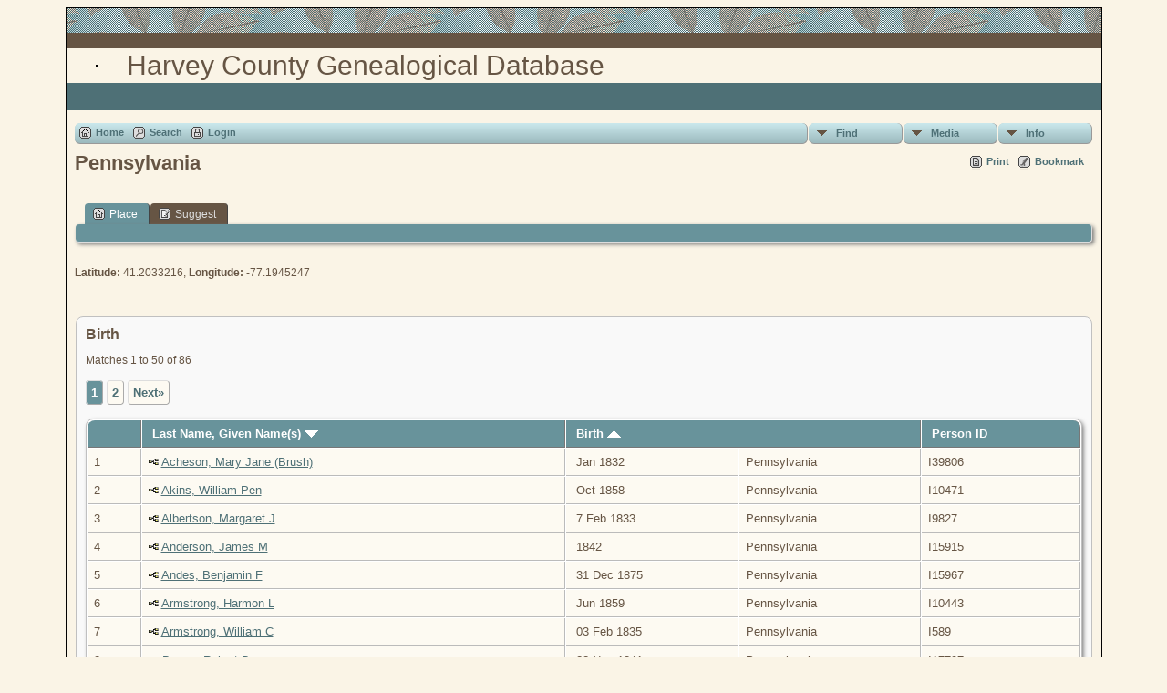

--- FILE ---
content_type: text/html;charset=ISO-8859-1
request_url: https://www.hcgsks.org/harcodatabase/placesearch.php?psearch=Pennsylvania
body_size: 6139
content:
<!DOCTYPE html PUBLIC "-//W3C//DTD XHTML 1.0 Transitional//EN">

<html xmlns="http://www.w3.org/1999/xhtml">
<head>
<title>Pennsylvania: Harvey County Genealogical Database</title>
<meta name="Keywords" content="" />
<meta name="Description" content="Pennsylvania: Harvey County Genealogical Database" />
<meta http-equiv="Content-type" content="text/html; charset=ISO-8859-1" />
<meta name="robots" content="noindex,nofollow" />
<link href="css/genstyle.css?v=14.0.4" rel="stylesheet" type="text/css" />
<link href="templates/template5/css/tngtabs2.css" rel="stylesheet" type="text/css" />
<link href="templates/template5/css/templatestyle.css?v=14.0.4" rel="stylesheet" type="text/css" />
<script src="https://code.jquery.com/jquery-3.4.1.min.js" type="text/javascript" integrity="sha384-vk5WoKIaW/vJyUAd9n/wmopsmNhiy+L2Z+SBxGYnUkunIxVxAv/UtMOhba/xskxh" crossorigin="anonymous"></script>
<script src="https://code.jquery.com/ui/1.12.1/jquery-ui.min.js" type="text/javascript" integrity="sha256-VazP97ZCwtekAsvgPBSUwPFKdrwD3unUfSGVYrahUqU=" crossorigin="anonymous"></script>
<script type="text/javascript" src="js/net.js"></script>
<link href="templates/template5/css/mytngstyle.css?v=14.0.4" rel="stylesheet" type="text/css" />
<script type="text/javascript" src="js/tngmenuhover2.js"></script>
<script type="text/javascript">
// <![CDATA[
var tnglitbox;
var share = 0;
var closeimg = "img/tng_close.gif";
var smallimage_url = 'ajx_smallimage.php?';
var cmstngpath='';
var loadingmsg = 'Loading...';
var expand_msg = "Expand";
var collapse_msg = "Collapse";
//]]>
</script>
<link rel="alternate" type="application/rss+xml" title="RSS" href="tngrss.php" />
<!-- The Next Generation of Genealogy Sitebuilding, v.14.0.4 (2 March 2024), Written by Darrin Lythgoe, 2001-2026 -->
</head>
<body id="bodytop" class="placesearch">
<div class="center">
<table class="maintable">
	<tr>
		<td class="tableheader"></td>
	</tr>
	<tr>
		<td class="tablesubheader"></td>
	</tr>
	<tr>
		<td>
        <table class="innertable">
          <tr>
            <td>
        <img src="templates/template5/img/smallphoto1.jpg" alt="" class="smallphoto" /></td>
            <td class="banner">


Harvey County Genealogical Database  <!-- Our Family History and Ancestry -->

			</td>
          </tr>
        </table>
        </td>
	</tr>
	<tr class="row30">
	
<!-- OPTIONS: The following line can be used to display the Site Name 
			by removing the comment characters and commenting the line
			after the END of OPTIONS -->

<!--    	<td class="sitename">Harvey County Genealogical Database</td> -->
<!--		or you could copy the menu between the EDIT lines in footer.php
		and replace the ADD MENU ITEMS HERE in between the following lines --> 
<!--		<td class=topmenu>
		
		    ADD MENU ITEMS HERE to display footer menu items in bar
		    
		    </td>  -->  
<!-- 	  if using either of the above lines, delete or comment out the
				following line END of OPTIONS -->
 	  
	 	  <td>&nbsp;</td>  
	    </tr>	   	
	  <tr><td>
	  		<table style="width: 100%; border-spacing: 0px; padding: 7px; border: 0px;"><tr><td style="border-collapse:separate">
<!-- end topmenu.php for template 5 --><div class="menucontainer">
<div class="innercontainer">
<ul class="tngdd  float-right" id="tngdd">
<li class="langmenu stubmenu"><br/></li>
<li><a href="#" class="menulink">Find</a>
<ul>
<li><a href="surnames.php"><span class="menu-icon" id="surnames-icon"></span> <span class="menu-label">Surnames</span></a></li>
<li><a href="firstnames.php"><span class="menu-icon" id="firstnames-icon"></span> <span class="menu-label">First Names</span></a></li>
<li><a href="searchform.php"><span class="menu-icon" id="search-icon"></span> <span class="menu-label">Search People</span></a></li>
<li><a href="famsearchform.php"><span class="menu-icon" id="fsearch-icon"></span> <span class="menu-label">Search Families</span></a></li>
<li><a href="searchsite.php"><span class="menu-icon" id="searchsite-icon"></span> <span class="menu-label">Search Site</span></a></li>
<li><a href="places.php"><span class="menu-icon" id="places-icon"></span> <span class="menu-label">Places</span></a></li>
<li><a href="anniversaries.php"><span class="menu-icon" id="dates-icon"></span> <span class="menu-label">Dates</span></a></li>
<li><a href="calendar.php?m=01"><span class="menu-icon" id="calendar-icon"></span> <span class="menu-label">Calendar</span></a></li>
<li><a href="cemeteries.php"><span class="menu-icon" id="cemeteries-icon"></span> <span class="menu-label">Cemeteries</span></a></li>
<li><a href="bookmarks.php"><span class="menu-icon" id="bookmarks-icon"></span> <span class="menu-label">Bookmarks</span></a></li>
</ul>
</li>
<li><a href="#" class="menulink">Media</a>
<ul>
<li><a href="browsemedia.php?mediatypeID=photos"><span class="menu-icon" id="photos-icon"></span> <span class="menu-label">Photos</span></a></li>
<li><a href="browsemedia.php?mediatypeID=documents"><span class="menu-icon" id="documents-icon"></span> <span class="menu-label">Documents</span></a></li>
<li><a href="browsemedia.php?mediatypeID=headstones"><span class="menu-icon" id="headstones-icon"></span> <span class="menu-label">Headstones</span></a></li>
<li><a href="browsemedia.php?mediatypeID=histories"><span class="menu-icon" id="histories-icon"></span> <span class="menu-label">Histories</span></a></li>
<li><a href="browsemedia.php?mediatypeID=recordings"><span class="menu-icon" id="recordings-icon"></span> <span class="menu-label">Recordings</span></a></li>
<li><a href="browsemedia.php?mediatypeID=videos"><span class="menu-icon" id="videos-icon"></span> <span class="menu-label">Videos</span></a></li>
<li><a href="browsemedia.php?mediatypeID=livingrelative"><img src="tng_contact.gif" class="menu-icon" alt="" /> <span class="menu-label">Living Relative</span></a></li>
<li><a href="browsemedia.php?mediatypeID=newspaper"><img src="tng_new.gif" class="menu-icon" alt="" /> <span class="menu-label">Newspaper</span></a></li>
<li><a href="browsemedia.php?mediatypeID=obit"><img src="tng_doc.gif" class="menu-icon" alt="" /> <span class="menu-label">Obituary</span></a></li>
<li><a href="browsemedia.php"><span class="menu-icon" id="media-icon"></span> <span class="menu-label">All Media</span></a></li>
</ul>
</li>
<li><a href="#" class="menulink">Info</a>
<ul class="last">
<li><a href="whatsnew.php"><span class="menu-icon" id="whatsnew-icon"></span> <span class="menu-label">What's New</span></a></li>
<li><a href="mostwanted.php"><span class="menu-icon" id="mw-icon"></span> <span class="menu-label">Most Wanted</span></a></li>
<li><a href="reports.php"><span class="menu-icon" id="reports-icon"></span> <span class="menu-label">Reports</span></a></li>
<li><a href="statistics.php"><span class="menu-icon" id="stats-icon"></span> <span class="menu-label">Statistics</span></a></li>
<li><a href="browsetrees.php"><span class="menu-icon" id="trees-icon"></span> <span class="menu-label">Trees</span></a></li>
<li><a href="browsebranches.php"><span class="menu-icon" id="branches-icon"></span> <span class="menu-label">Branches</span></a></li>
<li><a href="browsenotes.php"><span class="menu-icon" id="notes-icon"></span> <span class="menu-label">Notes</span></a></li>
<li><a href="browsesources.php"><span class="menu-icon" id="sources-icon"></span> <span class="menu-label">Sources</span></a></li>
<li><a href="browserepos.php"><span class="menu-icon" id="repos-icon"></span> <span class="menu-label">Repositories</span></a></li>
<li><a href="browse_dna_tests.php"><span class="menu-icon" id="dna-icon"></span> <span class="menu-label">DNA Tests</span></a></li>
<li><a href="suggest.php?page=Pennsylvania"><span class="menu-icon" id="contact-icon"></span> <span class="menu-label">Contact Us</span></a></li>
</ul>
</li>
</ul>
<div class="icons">
 <a href="index.php"    title="Home" class="tngsmallicon" id="home-smicon">Home</a>
 <a href="searchform.php" onclick="return openSearch();"   title="Search" class="tngsmallicon" id="search-smicon">Search</a>
 <a href="#" onclick="return openLogin('ajx_login.php?p=');"   title="Login" class="tngsmallicon" id="log-smicon">Login</a>
&nbsp;
</div>
</div>
</div>
<div id="searchdrop" class="slidedown" style="display:none;"><a href="#" onclick="jQuery('#searchdrop').slideUp(200);return false;" style="float:right"><img src="img/tng_close.gif" alt=""/></a><span class="subhead"><strong>Search</strong> | <a href="searchform.php">Advanced Search</a> | <a href="famsearchform.php">Search Families</a> | <a href="searchsite.php">Search Site</a></span><br/><br/><form action="search.php" method="get">

<label for="searchfirst">First Name: </label><input type="text" name="myfirstname" id="searchfirst"/> &nbsp;
<label for="searchlast">Last Name: </label><input type="text" name="mylastname" id="searchlast"/> &nbsp;
<label for="searchid">ID: </label><input type="text" class="veryshortfield" name="mypersonid" id="searchid"/> &nbsp;
<input type="hidden" name="idqualify" value="equals"/>
<input type="submit" value="Search"/></form></div><div class="icons-rt"> <a href="#" onclick="newwindow=window.open('/harcodatabase/placesearch.php?psearch=Pennsylvania&amp;tngprint=1','tngprint','width=850,height=600,status=no,resizable=yes,scrollbars=yes'); newwindow.focus(); return false;"  rel="nofollow" title="Print" class="tngsmallicon" id="print-smicon">Print</a>
 <a href="#" onclick="tnglitbox = new LITBox('ajx_addbookmark.php?p=',{width:350,height:100}); return false;"   title="Bookmark" class="tngsmallicon" id="bmk-smicon">Bookmark</a>
</div>
<script type="text/javascript">var tngdd=new tngdd.dd("tngdd");tngdd.init("tngdd","menuhover");</script>
<h1 class="header fn" id="nameheader" style="margin-bottom:5px">Pennsylvania</h1><br clear="all" /><br />
<div id="tngmenu">
<ul id="tngnav">
<li><a id="a0" href="placesearch.php?psearch=Pennsylvania" class="here"><span class="tngsmallicon2" id="place-smicon"></span>Place</a></li>
<li><a id="a1" href="suggest.php?enttype=L&amp;ID=Pennsylvania&amp;tree="><span class="tngsmallicon2" id="sugg-smicon"></span>Suggest</a></li>
</ul>
</div>
<div id="pub-innermenu" class="fieldnameback fieldname smaller rounded4">
&nbsp;
</div><br/>
<p><strong>Latitude:</strong> 41.2033216, <strong>Longitude:</strong> -77.1945247</p><br /><br/>
<div class="titlebox">
<span class="subhead"><strong>Birth</strong></span><br /><p>Matches 1 to 50 of 86</p><p><span class="normal">   <span class="snlink snlinkact">1</span>  <a href="placesearch.php?&amp;psearch=Pennsylvania&amp;order=name&amp;offset=50&amp;tree=&amp;tngpage=2" class="snlink">2</a>   <a href="placesearch.php?&amp;psearch=Pennsylvania&amp;order=name&amp;offset=50&amp;tree=&amp;tngpage=2" class="snlink" title="Next">Next&raquo;</a></span></p>
	<table cellpadding="3" cellspacing="1" border="0" width="100%" class="thfixed whiteback normal">
		<tr>
			<th class="fieldnameback"><span class="fieldname">&nbsp;</span></th>
			<th class="fieldnameback"><span class="fieldname nw">&nbsp;<b><a href="placesearch.php?psearch=Pennsylvania&amp;order=nameup" class="lightlink">Last Name, Given Name(s) <img src="img/tng_sort_desc.gif" width="15" height="8" border="0" alt="" /></a></b>&nbsp;</span></th>
			<th class="fieldnameback" colspan="2"><span class="fieldname">&nbsp;<b><a href="placesearch.php?psearch=Pennsylvania&amp;order=date" class="lightlink">Birth <img src="img/tng_sort_asc.gif" width="15" height="8" border="0" alt="" /></a></b>&nbsp;</span></th>
			<th class="fieldnameback"><span class="fieldname nw">&nbsp;<b>Person ID</b>&nbsp;</span></th>
		</tr>

<tr><td class="databack"><span class="normal">1</span></td>
<td class="databack"><span class="normal"><a href="pedigree.php?personID=I39806&amp;tree=HarveyCounty"><img src="img/Chart.gif" border="0" width="11" height="10" alt="" /></a> <a href="getperson.php?personID=I39806&amp;tree=HarveyCounty">Acheson, Mary Jane (Brush)</a>&nbsp;</span></td><td class="databack"><span class="normal">&nbsp;Jan 1832</span></td><td class="databack"><span class="normal">Pennsylvania&nbsp;</span></td><td class="databack"><span class="normal">I39806 </span></td></tr>
<tr><td class="databack"><span class="normal">2</span></td>
<td class="databack"><span class="normal"><a href="pedigree.php?personID=I10471&amp;tree=HarveyCounty"><img src="img/Chart.gif" border="0" width="11" height="10" alt="" /></a> <a href="getperson.php?personID=I10471&amp;tree=HarveyCounty">Akins, William Pen</a>&nbsp;</span></td><td class="databack"><span class="normal">&nbsp;Oct 1858</span></td><td class="databack"><span class="normal">Pennsylvania&nbsp;</span></td><td class="databack"><span class="normal">I10471 </span></td></tr>
<tr><td class="databack"><span class="normal">3</span></td>
<td class="databack"><span class="normal"><a href="pedigree.php?personID=I9827&amp;tree=HarveyCounty"><img src="img/Chart.gif" border="0" width="11" height="10" alt="" /></a> <a href="getperson.php?personID=I9827&amp;tree=HarveyCounty">Albertson, Margaret J</a>&nbsp;</span></td><td class="databack"><span class="normal">&nbsp;7 Feb 1833</span></td><td class="databack"><span class="normal">Pennsylvania&nbsp;</span></td><td class="databack"><span class="normal">I9827 </span></td></tr>
<tr><td class="databack"><span class="normal">4</span></td>
<td class="databack"><span class="normal"><a href="pedigree.php?personID=I15915&amp;tree=HarveyCounty"><img src="img/Chart.gif" border="0" width="11" height="10" alt="" /></a> <a href="getperson.php?personID=I15915&amp;tree=HarveyCounty">Anderson, James M</a>&nbsp;</span></td><td class="databack"><span class="normal">&nbsp;1842</span></td><td class="databack"><span class="normal">Pennsylvania&nbsp;</span></td><td class="databack"><span class="normal">I15915 </span></td></tr>
<tr><td class="databack"><span class="normal">5</span></td>
<td class="databack"><span class="normal"><a href="pedigree.php?personID=I15967&amp;tree=HarveyCounty"><img src="img/Chart.gif" border="0" width="11" height="10" alt="" /></a> <a href="getperson.php?personID=I15967&amp;tree=HarveyCounty">Andes, Benjamin F</a>&nbsp;</span></td><td class="databack"><span class="normal">&nbsp;31 Dec 1875</span></td><td class="databack"><span class="normal">Pennsylvania&nbsp;</span></td><td class="databack"><span class="normal">I15967 </span></td></tr>
<tr><td class="databack"><span class="normal">6</span></td>
<td class="databack"><span class="normal"><a href="pedigree.php?personID=I10443&amp;tree=HarveyCounty"><img src="img/Chart.gif" border="0" width="11" height="10" alt="" /></a> <a href="getperson.php?personID=I10443&amp;tree=HarveyCounty">Armstrong, Harmon L</a>&nbsp;</span></td><td class="databack"><span class="normal">&nbsp;Jun 1859</span></td><td class="databack"><span class="normal">Pennsylvania&nbsp;</span></td><td class="databack"><span class="normal">I10443 </span></td></tr>
<tr><td class="databack"><span class="normal">7</span></td>
<td class="databack"><span class="normal"><a href="pedigree.php?personID=I589&amp;tree=HarveyCounty"><img src="img/Chart.gif" border="0" width="11" height="10" alt="" /></a> <a href="getperson.php?personID=I589&amp;tree=HarveyCounty">Armstrong, William C</a>&nbsp;</span></td><td class="databack"><span class="normal">&nbsp;03 Feb 1835</span></td><td class="databack"><span class="normal">Pennsylvania&nbsp;</span></td><td class="databack"><span class="normal">I589 </span></td></tr>
<tr><td class="databack"><span class="normal">8</span></td>
<td class="databack"><span class="normal"><a href="pedigree.php?personID=I17797&amp;tree=HarveyCounty"><img src="img/Chart.gif" border="0" width="11" height="10" alt="" /></a> <a href="getperson.php?personID=I17797&amp;tree=HarveyCounty">Barger, Robert Bruce</a>&nbsp;</span></td><td class="databack"><span class="normal">&nbsp;22 Nov 1841</span></td><td class="databack"><span class="normal">Pennsylvania&nbsp;</span></td><td class="databack"><span class="normal">I17797 </span></td></tr>
<tr><td class="databack"><span class="normal">9</span></td>
<td class="databack"><span class="normal"><a href="pedigree.php?personID=I15539&amp;tree=HarveyCounty"><img src="img/Chart.gif" border="0" width="11" height="10" alt="" /></a> <a href="getperson.php?personID=I15539&amp;tree=HarveyCounty">Barnard, Anna (Embick)</a>&nbsp;</span></td><td class="databack"><span class="normal">&nbsp;Feb 1855</span></td><td class="databack"><span class="normal">Pennsylvania&nbsp;</span></td><td class="databack"><span class="normal">I15539 </span></td></tr>
<tr><td class="databack"><span class="normal">10</span></td>
<td class="databack"><span class="normal"><a href="pedigree.php?personID=I715&amp;tree=HarveyCounty"><img src="img/Chart.gif" border="0" width="11" height="10" alt="" /></a> <a href="getperson.php?personID=I715&amp;tree=HarveyCounty">Becker, Peter</a>&nbsp;</span></td><td class="databack"><span class="normal">&nbsp;Oct 1871</span></td><td class="databack"><span class="normal">Pennsylvania&nbsp;</span></td><td class="databack"><span class="normal">I715 </span></td></tr>
<tr><td class="databack"><span class="normal">11</span></td>
<td class="databack"><span class="normal"><a href="pedigree.php?personID=I18064&amp;tree=HarveyCounty"><img src="img/Chart.gif" border="0" width="11" height="10" alt="" /></a> <a href="getperson.php?personID=I18064&amp;tree=HarveyCounty">Bender, Catherine</a>&nbsp;</span></td><td class="databack"><span class="normal">&nbsp;22 Jan 1851</span></td><td class="databack"><span class="normal">Pennsylvania&nbsp;</span></td><td class="databack"><span class="normal">I18064 </span></td></tr>
<tr><td class="databack"><span class="normal">12</span></td>
<td class="databack"><span class="normal"><a href="pedigree.php?personID=I33533&amp;tree=HarveyCounty"><img src="img/Chart.gif" border="0" width="11" height="10" alt="" /></a> <a href="getperson.php?personID=I33533&amp;tree=HarveyCounty">Biddlecome, Pearl E (Shafer)</a>&nbsp;</span></td><td class="databack"><span class="normal">&nbsp;Apr 1867</span></td><td class="databack"><span class="normal">Pennsylvania&nbsp;</span></td><td class="databack"><span class="normal">I33533 </span></td></tr>
<tr><td class="databack"><span class="normal">13</span></td>
<td class="databack"><span class="normal"><a href="pedigree.php?personID=I18231&amp;tree=HarveyCounty"><img src="img/Chart.gif" border="0" width="11" height="10" alt="" /></a> <a href="getperson.php?personID=I18231&amp;tree=HarveyCounty">Black, William H</a>&nbsp;</span></td><td class="databack"><span class="normal">&nbsp;Apr 1848</span></td><td class="databack"><span class="normal">Pennsylvania&nbsp;</span></td><td class="databack"><span class="normal">I18231 </span></td></tr>
<tr><td class="databack"><span class="normal">14</span></td>
<td class="databack"><span class="normal"><a href="pedigree.php?personID=I10262&amp;tree=HarveyCounty"><img src="img/Chart.gif" border="0" width="11" height="10" alt="" /></a> <a href="getperson.php?personID=I10262&amp;tree=HarveyCounty">Blackfan, Minnie L</a>&nbsp;</span></td><td class="databack"><span class="normal">&nbsp;12 Sep 1867</span></td><td class="databack"><span class="normal">Pennsylvania&nbsp;</span></td><td class="databack"><span class="normal">I10262 </span></td></tr>
<tr><td class="databack"><span class="normal">15</span></td>
<td class="databack"><span class="normal"><a href="pedigree.php?personID=I766&amp;tree=HarveyCounty"><img src="img/Chart.gif" border="0" width="11" height="10" alt="" /></a> <a href="getperson.php?personID=I766&amp;tree=HarveyCounty">Blanchard, Ann B (White)</a>&nbsp;</span></td><td class="databack"><span class="normal">&nbsp;08 Feb 1821</span></td><td class="databack"><span class="normal">Pennsylvania&nbsp;</span></td><td class="databack"><span class="normal">I766 </span></td></tr>
<tr><td class="databack"><span class="normal">16</span></td>
<td class="databack"><span class="normal"><a href="pedigree.php?personID=I17468&amp;tree=HarveyCounty"><img src="img/Chart.gif" border="0" width="11" height="10" alt="" /></a> <a href="getperson.php?personID=I17468&amp;tree=HarveyCounty">Bourne, John</a>&nbsp;</span></td><td class="databack"><span class="normal">&nbsp;10 Jun 1822</span></td><td class="databack"><span class="normal">Pennsylvania&nbsp;</span></td><td class="databack"><span class="normal">I17468 </span></td></tr>
<tr><td class="databack"><span class="normal">17</span></td>
<td class="databack"><span class="normal"><a href="pedigree.php?personID=I34415&amp;tree=HarveyCounty"><img src="img/Chart.gif" border="0" width="11" height="10" alt="" /></a> <a href="getperson.php?personID=I34415&amp;tree=HarveyCounty">Bush, Susan Kathleen (Mackey)</a>&nbsp;</span></td><td class="databack"><span class="normal">&nbsp;</span></td><td class="databack"><span class="normal">&nbsp;</span></td><td class="databack"><span class="normal">I34415 </span></td></tr>
<tr><td class="databack"><span class="normal">18</span></td>
<td class="databack"><span class="normal"><a href="pedigree.php?personID=I35456&amp;tree=HarveyCounty"><img src="img/Chart.gif" border="0" width="11" height="10" alt="" /></a> <a href="getperson.php?personID=I35456&amp;tree=HarveyCounty">Cathcart, James Albert</a>&nbsp;</span></td><td class="databack"><span class="normal">&nbsp;05 Mar 1853</span></td><td class="databack"><span class="normal">Pennsylvania&nbsp;</span></td><td class="databack"><span class="normal">I35456 </span></td></tr>
<tr><td class="databack"><span class="normal">19</span></td>
<td class="databack"><span class="normal"><a href="pedigree.php?personID=I9768&amp;tree=HarveyCounty"><img src="img/Chart.gif" border="0" width="11" height="10" alt="" /></a> <a href="getperson.php?personID=I9768&amp;tree=HarveyCounty">Charlton, Isabella</a>&nbsp;</span></td><td class="databack"><span class="normal">&nbsp;2 Aug 1840</span></td><td class="databack"><span class="normal">Pennsylvania&nbsp;</span></td><td class="databack"><span class="normal">I9768 </span></td></tr>
<tr><td class="databack"><span class="normal">20</span></td>
<td class="databack"><span class="normal"><a href="pedigree.php?personID=I907&amp;tree=HarveyCounty"><img src="img/Chart.gif" border="0" width="11" height="10" alt="" /></a> <a href="getperson.php?personID=I907&amp;tree=HarveyCounty">Coburn, Adalaska J</a>&nbsp;</span></td><td class="databack"><span class="normal">&nbsp;18 Dec 1863</span></td><td class="databack"><span class="normal">Pennsylvania&nbsp;</span></td><td class="databack"><span class="normal">I907 </span></td></tr>
<tr><td class="databack"><span class="normal">21</span></td>
<td class="databack"><span class="normal"><a href="pedigree.php?personID=I906&amp;tree=HarveyCounty"><img src="img/Chart.gif" border="0" width="11" height="10" alt="" /></a> <a href="getperson.php?personID=I906&amp;tree=HarveyCounty">Coburn, Adelia Violetta</a>&nbsp;</span></td><td class="databack"><span class="normal">&nbsp;Apr 1839</span></td><td class="databack"><span class="normal">Pennsylvania&nbsp;</span></td><td class="databack"><span class="normal">I906 </span></td></tr>
<tr><td class="databack"><span class="normal">22</span></td>
<td class="databack"><span class="normal"><a href="pedigree.php?personID=I35329&amp;tree=HarveyCounty"><img src="img/Chart.gif" border="0" width="11" height="10" alt="" /></a> <a href="getperson.php?personID=I35329&amp;tree=HarveyCounty">Coburn, L M</a>&nbsp;</span></td><td class="databack"><span class="normal">&nbsp;1866</span></td><td class="databack"><span class="normal">Pennsylvania&nbsp;</span></td><td class="databack"><span class="normal">I35329 </span></td></tr>
<tr><td class="databack"><span class="normal">23</span></td>
<td class="databack"><span class="normal"><a href="pedigree.php?personID=I21603&amp;tree=HarveyCounty"><img src="img/Chart.gif" border="0" width="11" height="10" alt="" /></a> <a href="getperson.php?personID=I21603&amp;tree=HarveyCounty">Conrad, Anson B.</a>&nbsp;</span></td><td class="databack"><span class="normal">&nbsp;18 Feb 1865</span></td><td class="databack"><span class="normal">Pennsylvania&nbsp;</span></td><td class="databack"><span class="normal">I21603 </span></td></tr>
<tr><td class="databack"><span class="normal">24</span></td>
<td class="databack"><span class="normal"><a href="pedigree.php?personID=I19457&amp;tree=HarveyCounty"><img src="img/Chart.gif" border="0" width="11" height="10" alt="" /></a> <a href="getperson.php?personID=I19457&amp;tree=HarveyCounty">Conrad, Kimber C.</a>&nbsp;</span></td><td class="databack"><span class="normal">&nbsp;18 Sep 1874</span></td><td class="databack"><span class="normal">Pennsylvania&nbsp;</span></td><td class="databack"><span class="normal">I19457 </span></td></tr>
<tr><td class="databack"><span class="normal">25</span></td>
<td class="databack"><span class="normal"><a href="pedigree.php?personID=I19548&amp;tree=HarveyCounty"><img src="img/Chart.gif" border="0" width="11" height="10" alt="" /></a> <a href="getperson.php?personID=I19548&amp;tree=HarveyCounty">Conrad, Laura Sophia</a>&nbsp;</span></td><td class="databack"><span class="normal">&nbsp;02 Aug 1867</span></td><td class="databack"><span class="normal">Pennsylvania&nbsp;</span></td><td class="databack"><span class="normal">I19548 </span></td></tr>
<tr><td class="databack"><span class="normal">26</span></td>
<td class="databack"><span class="normal"><a href="pedigree.php?personID=I974&amp;tree=HarveyCounty"><img src="img/Chart.gif" border="0" width="11" height="10" alt="" /></a> <a href="getperson.php?personID=I974&amp;tree=HarveyCounty">Coston, William S</a>&nbsp;</span></td><td class="databack"><span class="normal">&nbsp;1874</span></td><td class="databack"><span class="normal">Pennsylvania&nbsp;</span></td><td class="databack"><span class="normal">I974 </span></td></tr>
<tr><td class="databack"><span class="normal">27</span></td>
<td class="databack"><span class="normal"><a href="pedigree.php?personID=I36727&amp;tree=HarveyCounty"><img src="img/Chart.gif" border="0" width="11" height="10" alt="" /></a> <a href="getperson.php?personID=I36727&amp;tree=HarveyCounty">Cushing, Nancy (Boyce)</a>&nbsp;</span></td><td class="databack"><span class="normal">&nbsp;1806</span></td><td class="databack"><span class="normal">Pennsylvania&nbsp;</span></td><td class="databack"><span class="normal">I36727 </span></td></tr>
<tr><td class="databack"><span class="normal">28</span></td>
<td class="databack"><span class="normal"><a href="pedigree.php?personID=I11917&amp;tree=HarveyCounty"><img src="img/Chart.gif" border="0" width="11" height="10" alt="" /></a> <a href="getperson.php?personID=I11917&amp;tree=HarveyCounty">Davenport, Blanche</a>&nbsp;</span></td><td class="databack"><span class="normal">&nbsp;May 1874</span></td><td class="databack"><span class="normal">Pennsylvania&nbsp;</span></td><td class="databack"><span class="normal">I11917 </span></td></tr>
<tr><td class="databack"><span class="normal">29</span></td>
<td class="databack"><span class="normal"><a href="pedigree.php?personID=I20723&amp;tree=HarveyCounty"><img src="img/Chart.gif" border="0" width="11" height="10" alt="" /></a> <a href="getperson.php?personID=I20723&amp;tree=HarveyCounty">Egy, Solomon</a>&nbsp;</span></td><td class="databack"><span class="normal">&nbsp;1826</span></td><td class="databack"><span class="normal">Pennsylvania&nbsp;</span></td><td class="databack"><span class="normal">I20723 </span></td></tr>
<tr><td class="databack"><span class="normal">30</span></td>
<td class="databack"><span class="normal"><a href="pedigree.php?personID=I1175&amp;tree=HarveyCounty"><img src="img/Chart.gif" border="0" width="11" height="10" alt="" /></a> <a href="getperson.php?personID=I1175&amp;tree=HarveyCounty">Elder, George H</a>&nbsp;</span></td><td class="databack"><span class="normal">&nbsp;16 Mar 1838</span></td><td class="databack"><span class="normal">Pennsylvania&nbsp;</span></td><td class="databack"><span class="normal">I1175 </span></td></tr>
<tr><td class="databack"><span class="normal">31</span></td>
<td class="databack"><span class="normal"><a href="pedigree.php?personID=I11186&amp;tree=HarveyCounty"><img src="img/Chart.gif" border="0" width="11" height="10" alt="" /></a> <a href="getperson.php?personID=I11186&amp;tree=HarveyCounty">Embick, Samuel</a>&nbsp;</span></td><td class="databack"><span class="normal">&nbsp;1824</span></td><td class="databack"><span class="normal">Pennsylvania&nbsp;</span></td><td class="databack"><span class="normal">I11186 </span></td></tr>
<tr><td class="databack"><span class="normal">32</span></td>
<td class="databack"><span class="normal"><a href="pedigree.php?personID=I1248&amp;tree=HarveyCounty"><img src="img/Chart.gif" border="0" width="11" height="10" alt="" /></a> <a href="getperson.php?personID=I1248&amp;tree=HarveyCounty">Flickinger, Sarah A (Kurtz)</a>&nbsp;</span></td><td class="databack"><span class="normal">&nbsp;15 Aug 1832</span></td><td class="databack"><span class="normal">Pennsylvania&nbsp;</span></td><td class="databack"><span class="normal">I1248 </span></td></tr>
<tr><td class="databack"><span class="normal">33</span></td>
<td class="databack"><span class="normal"><a href="pedigree.php?personID=I21757&amp;tree=HarveyCounty"><img src="img/Chart.gif" border="0" width="11" height="10" alt="" /></a> <a href="getperson.php?personID=I21757&amp;tree=HarveyCounty">Garten, Estella E (Harmon)</a>&nbsp;</span></td><td class="databack"><span class="normal">&nbsp;25 Mar 1845</span></td><td class="databack"><span class="normal">Pennsylvania&nbsp;</span></td><td class="databack"><span class="normal">I21757 </span></td></tr>
<tr><td class="databack"><span class="normal">34</span></td>
<td class="databack"><span class="normal"><a href="pedigree.php?personID=I33199&amp;tree=HarveyCounty"><img src="img/Chart.gif" border="0" width="11" height="10" alt="" /></a> <a href="getperson.php?personID=I33199&amp;tree=HarveyCounty">Gibson, Lemuel Wilson</a>&nbsp;</span></td><td class="databack"><span class="normal">&nbsp;Jul 1856</span></td><td class="databack"><span class="normal">Pennsylvania&nbsp;</span></td><td class="databack"><span class="normal">I33199 </span></td></tr>
<tr><td class="databack"><span class="normal">35</span></td>
<td class="databack"><span class="normal"><a href="pedigree.php?personID=I22167&amp;tree=HarveyCounty"><img src="img/Chart.gif" border="0" width="11" height="10" alt="" /></a> <a href="getperson.php?personID=I22167&amp;tree=HarveyCounty">Gray, Cyrus Russell</a>&nbsp;</span></td><td class="databack"><span class="normal">&nbsp;1 Nov 1877</span></td><td class="databack"><span class="normal">Pennsylvania&nbsp;</span></td><td class="databack"><span class="normal">I22167 </span></td></tr>
<tr><td class="databack"><span class="normal">36</span></td>
<td class="databack"><span class="normal"><a href="pedigree.php?personID=I1444&amp;tree=HarveyCounty"><img src="img/Chart.gif" border="0" width="11" height="10" alt="" /></a> <a href="getperson.php?personID=I1444&amp;tree=HarveyCounty">Gregory, Elizabeth (Novinger)</a>&nbsp;</span></td><td class="databack"><span class="normal">&nbsp;18 Apr 1847</span></td><td class="databack"><span class="normal">Pennsylvania&nbsp;</span></td><td class="databack"><span class="normal">I1444 </span></td></tr>
<tr><td class="databack"><span class="normal">37</span></td>
<td class="databack"><span class="normal"><a href="pedigree.php?personID=I25127&amp;tree=HarveyCounty"><img src="img/Chart.gif" border="0" width="11" height="10" alt="" /></a> <a href="getperson.php?personID=I25127&amp;tree=HarveyCounty">Hand, Victor E.</a>&nbsp;</span></td><td class="databack"><span class="normal">&nbsp;9 Feb 1867</span></td><td class="databack"><span class="normal">Pennsylvania&nbsp;</span></td><td class="databack"><span class="normal">I25127 </span></td></tr>
<tr><td class="databack"><span class="normal">38</span></td>
<td class="databack"><span class="normal"><a href="pedigree.php?personID=I22800&amp;tree=HarveyCounty"><img src="img/Chart.gif" border="0" width="11" height="10" alt="" /></a> <a href="getperson.php?personID=I22800&amp;tree=HarveyCounty">Hauck, Samuel Willoughby</a>&nbsp;</span></td><td class="databack"><span class="normal">&nbsp;11 Dec 1873</span></td><td class="databack"><span class="normal">Pennsylvania&nbsp;</span></td><td class="databack"><span class="normal">I22800 </span></td></tr>
<tr><td class="databack"><span class="normal">39</span></td>
<td class="databack"><span class="normal"><a href="pedigree.php?personID=I15285&amp;tree=HarveyCounty"><img src="img/Chart.gif" border="0" width="11" height="10" alt="" /></a> <a href="getperson.php?personID=I15285&amp;tree=HarveyCounty">Hinkson, Cyrus</a>&nbsp;</span></td><td class="databack"><span class="normal">&nbsp;16 Nov 1847</span></td><td class="databack"><span class="normal">Pennsylvania&nbsp;</span></td><td class="databack"><span class="normal">I15285 </span></td></tr>
<tr><td class="databack"><span class="normal">40</span></td>
<td class="databack"><span class="normal"><a href="pedigree.php?personID=I21634&amp;tree=HarveyCounty"><img src="img/Chart.gif" border="0" width="11" height="10" alt="" /></a> <a href="getperson.php?personID=I21634&amp;tree=HarveyCounty">Hower, William B.</a>&nbsp;</span></td><td class="databack"><span class="normal">&nbsp;1822</span></td><td class="databack"><span class="normal">Pennsylvania&nbsp;</span></td><td class="databack"><span class="normal">I21634 </span></td></tr>
<tr><td class="databack"><span class="normal">41</span></td>
<td class="databack"><span class="normal"><a href="pedigree.php?personID=I36591&amp;tree=HarveyCounty"><img src="img/Chart.gif" border="0" width="11" height="10" alt="" /></a> <a href="getperson.php?personID=I36591&amp;tree=HarveyCounty">Hyde, Charles L</a>&nbsp;</span></td><td class="databack"><span class="normal">&nbsp;Oct 1846</span></td><td class="databack"><span class="normal">Pennsylvania&nbsp;</span></td><td class="databack"><span class="normal">I36591 </span></td></tr>
<tr><td class="databack"><span class="normal">42</span></td>
<td class="databack"><span class="normal"><a href="pedigree.php?personID=I11908&amp;tree=HarveyCounty"><img src="img/Chart.gif" border="0" width="11" height="10" alt="" /></a> <a href="getperson.php?personID=I11908&amp;tree=HarveyCounty">Kinzer, Amos</a>&nbsp;</span></td><td class="databack"><span class="normal">&nbsp;21 Jun 1835</span></td><td class="databack"><span class="normal">Pennsylvania&nbsp;</span></td><td class="databack"><span class="normal">I11908 </span></td></tr>
<tr><td class="databack"><span class="normal">43</span></td>
<td class="databack"><span class="normal"><a href="pedigree.php?personID=I24401&amp;tree=HarveyCounty"><img src="img/Chart.gif" border="0" width="11" height="10" alt="" /></a> <a href="getperson.php?personID=I24401&amp;tree=HarveyCounty">Klingensmith, Lewis</a>&nbsp;</span></td><td class="databack"><span class="normal">&nbsp;23 Nov 1847</span></td><td class="databack"><span class="normal">Pennsylvania&nbsp;</span></td><td class="databack"><span class="normal">I24401 </span></td></tr>
<tr><td class="databack"><span class="normal">44</span></td>
<td class="databack"><span class="normal"><a href="pedigree.php?personID=I24402&amp;tree=HarveyCounty"><img src="img/Chart.gif" border="0" width="11" height="10" alt="" /></a> <a href="getperson.php?personID=I24402&amp;tree=HarveyCounty">Klingensmith, Phillip</a>&nbsp;</span></td><td class="databack"><span class="normal">&nbsp;23 Sep 1816</span></td><td class="databack"><span class="normal">Pennsylvania&nbsp;</span></td><td class="databack"><span class="normal">I24402 </span></td></tr>
<tr><td class="databack"><span class="normal">45</span></td>
<td class="databack"><span class="normal"><a href="pedigree.php?personID=I24984&amp;tree=HarveyCounty"><img src="img/Chart.gif" border="0" width="11" height="10" alt="" /></a> <a href="getperson.php?personID=I24984&amp;tree=HarveyCounty">Lolmaugh, Maggie Stella (Ettlien)</a>&nbsp;</span></td><td class="databack"><span class="normal">&nbsp;1868</span></td><td class="databack"><span class="normal">Pennsylvania&nbsp;</span></td><td class="databack"><span class="normal">I24984 </span></td></tr>
<tr><td class="databack"><span class="normal">46</span></td>
<td class="databack"><span class="normal"><a href="pedigree.php?personID=I33063&amp;tree=HarveyCounty"><img src="img/Chart.gif" border="0" width="11" height="10" alt="" /></a> <a href="getperson.php?personID=I33063&amp;tree=HarveyCounty">Marsh, David</a>&nbsp;</span></td><td class="databack"><span class="normal">&nbsp;May 1824</span></td><td class="databack"><span class="normal">Pennsylvania&nbsp;</span></td><td class="databack"><span class="normal">I33063 </span></td></tr>
<tr><td class="databack"><span class="normal">47</span></td>
<td class="databack"><span class="normal"><a href="pedigree.php?personID=I2068&amp;tree=HarveyCounty"><img src="img/Chart.gif" border="0" width="11" height="10" alt="" /></a> <a href="getperson.php?personID=I2068&amp;tree=HarveyCounty">Matlack, Alesanna C (Wetzel)</a>&nbsp;</span></td><td class="databack"><span class="normal">&nbsp;30 Nov 1832</span></td><td class="databack"><span class="normal">Pennsylvania&nbsp;</span></td><td class="databack"><span class="normal">I2068 </span></td></tr>
<tr><td class="databack"><span class="normal">48</span></td>
<td class="databack"><span class="normal"><a href="pedigree.php?personID=I26115&amp;tree=HarveyCounty"><img src="img/Chart.gif" border="0" width="11" height="10" alt="" /></a> <a href="getperson.php?personID=I26115&amp;tree=HarveyCounty">McDonald, William Eugene</a>&nbsp;</span></td><td class="databack"><span class="normal">&nbsp;20 Dec 1939</span></td><td class="databack"><span class="normal">Pennsylvania&nbsp;</span></td><td class="databack"><span class="normal">I26115 </span></td></tr>
<tr><td class="databack"><span class="normal">49</span></td>
<td class="databack"><span class="normal"><a href="pedigree.php?personID=I26579&amp;tree=HarveyCounty"><img src="img/Chart.gif" border="0" width="11" height="10" alt="" /></a> <a href="getperson.php?personID=I26579&amp;tree=HarveyCounty">Mitchell, Roseberry</a>&nbsp;</span></td><td class="databack"><span class="normal">&nbsp;16 Sep 1818</span></td><td class="databack"><span class="normal">Pennsylvania&nbsp;</span></td><td class="databack"><span class="normal">I26579 </span></td></tr>
<tr><td class="databack"><span class="normal">50</span></td>
<td class="databack"><span class="normal"><a href="pedigree.php?personID=I26888&amp;tree=HarveyCounty"><img src="img/Chart.gif" border="0" width="11" height="10" alt="" /></a> <a href="getperson.php?personID=I26888&amp;tree=HarveyCounty">Neer, Annie E</a>&nbsp;</span></td><td class="databack"><span class="normal">&nbsp;04 Jan 1818</span></td><td class="databack"><span class="normal">Pennsylvania&nbsp;</span></td><td class="databack"><span class="normal">I26888 </span></td></tr>

	</table>

<p><span class="normal">   <span class="snlink snlinkact">1</span>  <a href="placesearch.php?&amp;psearch=Pennsylvania&amp;order=name&amp;offset=50&amp;tree=&amp;tngpage=2" class="snlink">2</a>   <a href="placesearch.php?&amp;psearch=Pennsylvania&amp;order=name&amp;offset=50&amp;tree=&amp;tngpage=2" class="snlink" title="Next">Next&raquo;</a></span></p><br /></div>
<br/>
<div class="titlebox">
<span class="subhead"><strong>Death</strong></span><br /><p>Matches 1 to 3 of 3</p>
	<table cellpadding="3" cellspacing="1" border="0" width="100%" class="thfixed whiteback normal">
		<tr>
			<th class="fieldnameback"><span class="fieldname">&nbsp;</span></th>
			<th class="fieldnameback"><span class="fieldname nw">&nbsp;<b><a href="placesearch.php?psearch=Pennsylvania&amp;order=nameup" class="lightlink">Last Name, Given Name(s) <img src="img/tng_sort_desc.gif" width="15" height="8" border="0" alt="" /></a></b>&nbsp;</span></th>
			<th class="fieldnameback" colspan="2"><span class="fieldname">&nbsp;<b><a href="placesearch.php?psearch=Pennsylvania&amp;order=date" class="lightlink">Death <img src="img/tng_sort_asc.gif" width="15" height="8" border="0" alt="" /></a></b>&nbsp;</span></th>
			<th class="fieldnameback"><span class="fieldname nw">&nbsp;<b>Person ID</b>&nbsp;</span></th>
		</tr>

<tr><td class="databack"><span class="normal">1</span></td>
<td class="databack"><span class="normal"><a href="pedigree.php?personID=I34031&amp;tree=HarveyCounty"><img src="img/Chart.gif" border="0" width="11" height="10" alt="" /></a> <a href="getperson.php?personID=I34031&amp;tree=HarveyCounty">Bowersox, Samuel</a>&nbsp;</span></td><td class="databack"><span class="normal">&nbsp;07 Jan 1884</span></td><td class="databack"><span class="normal">Pennsylvania&nbsp;</span></td><td class="databack"><span class="normal">I34031 </span></td></tr>
<tr><td class="databack"><span class="normal">2</span></td>
<td class="databack"><span class="normal"><a href="pedigree.php?personID=I34033&amp;tree=HarveyCounty"><img src="img/Chart.gif" border="0" width="11" height="10" alt="" /></a> <a href="getperson.php?personID=I34033&amp;tree=HarveyCounty">Renninger, Johannes L</a>&nbsp;</span></td><td class="databack"><span class="normal">&nbsp;1866</span></td><td class="databack"><span class="normal">Pennsylvania&nbsp;</span></td><td class="databack"><span class="normal">I34033 </span></td></tr>
<tr><td class="databack"><span class="normal">3</span></td>
<td class="databack"><span class="normal"><a href="pedigree.php?personID=I16245&amp;tree=HarveyCounty"><img src="img/Chart.gif" border="0" width="11" height="10" alt="" /></a> <a href="getperson.php?personID=I16245&amp;tree=HarveyCounty">Tacy, Eugene Wilson</a>&nbsp;</span></td><td class="databack"><span class="normal">&nbsp;30 Sep 2012</span></td><td class="databack"><span class="normal">Pennsylvania&nbsp;</span></td><td class="databack"><span class="normal">I16245 </span></td></tr>

	</table>

</div>
<br/>
<div class="titlebox">
<span class="subhead"><strong>Marriage</strong></span><br /><p>Matches 1 to 2 of 2</p>
	<table cellpadding="3" cellspacing="1" border="0" width="100%" class="thfixed whiteback normal">
		<tr>
			<th class="fieldnameback"><span class="fieldname">&nbsp;</span></th>
			<th class="fieldnameback"><span class="fieldname nw">&nbsp;<b><a href="placesearch.php?psearch=Pennsylvania&amp;order=nameup" class="lightlink">Family <img src="img/tng_sort_desc.gif" width="15" height="8" border="0" alt="" /></a></b>&nbsp;</span></th>
			<th class="fieldnameback" colspan="2"><span class="fieldname">&nbsp;<b><a href="placesearch.php?psearch=Pennsylvania&amp;order=date" class="lightlink">Marriage <img src="img/tng_sort_asc.gif" width="15" height="8" border="0" alt="" /></a></b>&nbsp;</span></th>
			<th class="fieldnameback"><span class="fieldname nw">&nbsp;<b>Family ID</b>&nbsp;</span></th>
		</tr>

<tr><td class="databack"><span class="normal">1</span></td>
<td class="databack"><span class="normal"><a href="familygroup.php?familyID=F35202&amp;tree=HarveyCounty">Coburn / Coburn</a>&nbsp;</span></td><td class="databack"><span class="normal">&nbsp;23 Feb 1863</span></td><td class="databack"><span class="normal">Pennsylvania&nbsp;</span></td><td class="databack"><span class="normal">F35202 </span></td></tr>
<tr><td class="databack"><span class="normal">2</span></td>
<td class="databack"><span class="normal"><a href="familygroup.php?familyID=F1554&amp;tree=HarveyCounty">Shuster / Shuster</a>&nbsp;</span></td><td class="databack"><span class="normal">&nbsp;1857</span></td><td class="databack"><span class="normal">Pennsylvania&nbsp;</span></td><td class="databack"><span class="normal">F1554 </span></td></tr>

	</table>

</div>

</td></tr></table></td></tr>
<tr><td class="tablesubheader"><div class="topmenu" style="text-align:center">

<!--EDIT BOTTOM LINK MENU BELOW HERE-->

<a href="index.php" class="lightlink" target="_top">Home Page</a>&nbsp;|&nbsp;
<a href="whatsnew.php" class="lightlink" target="_top">What's New</a>&nbsp;|&nbsp;
<a href="mostwanted.php" class="lightlink" target="_top">Most Wanted</a>&nbsp;|&nbsp;
<a href="surnames.php" class="lightlink" target="_top">Surnames</a>&nbsp;|&nbsp;
<a href="browsemedia.php?mediatypeID=photos" class="lightlink" target="_top">Photos</a>&nbsp;|&nbsp;
<a href="browsemedia.php?mediatypeID=histories" class="lightlink" target="_top">Histories</a>&nbsp;|&nbsp;
<a href="browsemedia.php?mediatypeID=documents" class="lightlink" target="_top">Documents</a>&nbsp;|&nbsp;
<a href="cemeteries.php" class="lightlink" target="_top">Cemeteries</a>&nbsp;|&nbsp;
<a href="places.php" class="lightlink" target="_top">Places</a>&nbsp;|&nbsp;
<a href="anniversaries.php" class="lightlink" target="_top">Dates</a>&nbsp;|&nbsp;
<a href="reports.php" class="lightlink" target="_top">Reports</a>&nbsp;|&nbsp;
<a href="browsesources.php" class="lightlink" target="_top">Sources</a>

<!--EDIT BOTTOM LINK MENU ABOVE HERE-->

</div> <!-- end of topmenu div -->
</td></tr>
<tr><td class="tableheader"><img src="img/spacer.gif" width="25" height="25" alt="" /></td></tr></table>
<br />
<div class="footer small">
<p class="smaller center">This site powered by <a href="https://tngsitebuilding.com" class="footer" target="_blank" title="Learn more about TNG">The Next Generation of Genealogy Sitebuilding</a> v. 14.0.4,  written by Darrin Lythgoe  &copy; 2001-2026.</p>
<p class="smaller center">Maintained by <a href="suggest.php?" class="footer" title="Contact Us">Harvey County Genealogical Society</a>.</p>
	<br /><br />
</div> <!-- end of footer div -->
</div> <!-- end of center div -->
<!-- end footer.php for template 5--><script type="text/javascript" src="js/litbox.js"></script>
</body>
</html>
